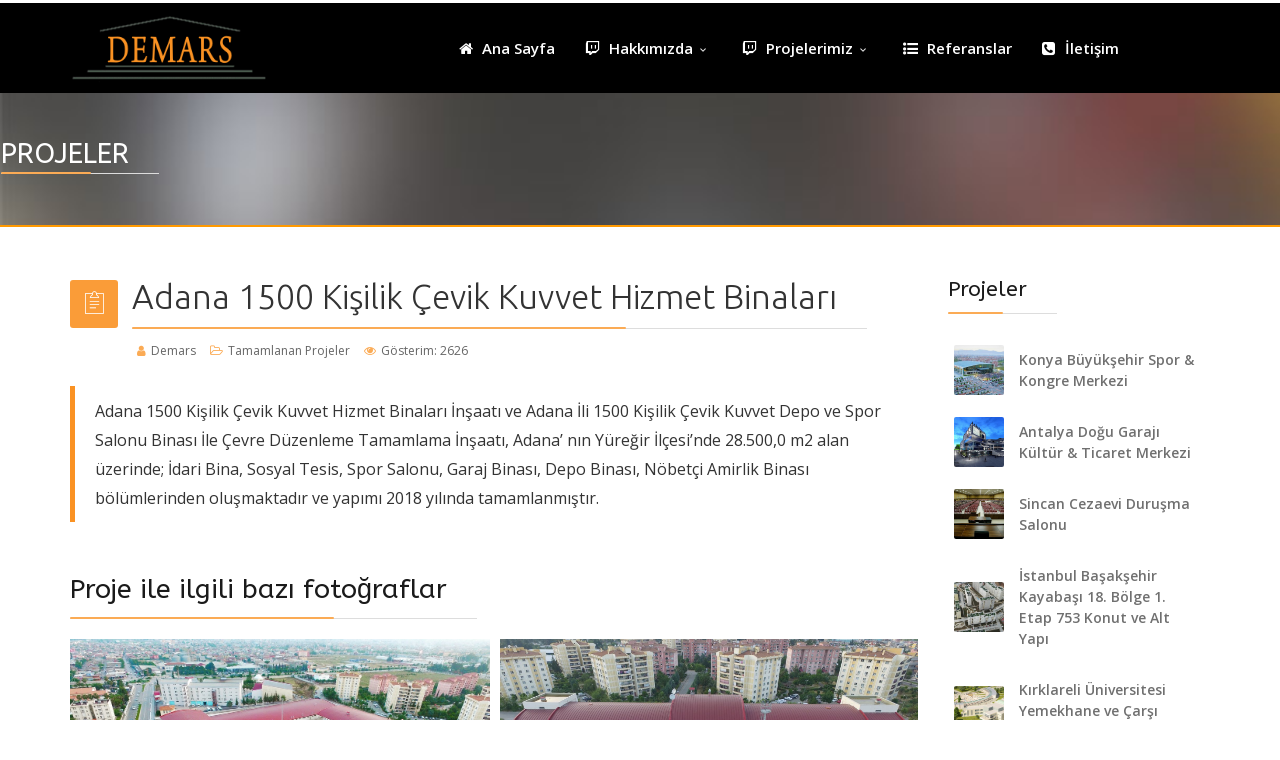

--- FILE ---
content_type: text/html; charset=utf-8
request_url: https://www.demars.com.tr/adana-cevik-kuvvet-hizmet-binalari
body_size: 10868
content:

<!DOCTYPE html>

<html xmlns="http://www.w3.org/1999/xhtml" xml:lang="tr-tr" lang="tr-tr" dir="ltr">

        <head>

        <link rel="shortcut icon" href="/favicon.ico" type="image/x-icon" />

        <meta http-equiv="X-UA-Compatible" content="IE=edge">

        <meta name="viewport" content="width=device-width, initial-scale=1">

        
        <!-- head -->

        <base href="https://www.demars.com.tr/adana-cevik-kuvvet-hizmet-binalari" />
	<meta http-equiv="content-type" content="text/html; charset=utf-8" />
	<meta name="author" content="Demars" />
	<meta name="description" content="Adana 1500 Kişilik Çevik Kuvvet Hizmet Binaları, Demars inşaat tarafından yapılmış, büyük bir titizlik ve başarıyla tamamlamıştır." />
	<title>Adana 1500 Kişilik Çevik Kuvvet Hizmet Binaları</title>
	<link href="/templates/flex/images/favicon.ico" rel="shortcut icon" type="image/vnd.microsoft.icon" />
	<link href="/favicon.ico" rel="shortcut icon" type="image/vnd.microsoft.icon" />
	<link href="/components/com_sppagebuilder/assets/css/animate.min.css" rel="stylesheet" type="text/css" />
	<link href="/components/com_sppagebuilder/assets/css/sppagebuilder.css" rel="stylesheet" type="text/css" />
	<link href="/templates/flex/sppagebuilder/addons/lightbox/assets/css/imagelightbox.css" rel="stylesheet" type="text/css" />
	<link href="//fonts.googleapis.com/css?family=Open+Sans:300,300italic,regular,italic,600,600italic,700,700italic,800,800italic&amp;subset=latin,latin-ext" rel="stylesheet" type="text/css" />
	<link href="//fonts.googleapis.com/css?family=Ubuntu:300,300italic,regular,italic,500,500italic,700,700italic&amp;subset=greek" rel="stylesheet" type="text/css" />
	<link href="//fonts.googleapis.com/css?family=Raleway:100,100italic,200,200italic,300,300italic,regular,italic,500,500italic,600,600italic,700,700italic,800,800italic,900,900italic&amp;subset=latin" rel="stylesheet" type="text/css" />
	<link href="//fonts.googleapis.com/css?family=ABeeZee:regular,italic&amp;subset=latin" rel="stylesheet" type="text/css" />
	<link href="/templates/flex/css/bootstrap.min.css" rel="stylesheet" type="text/css" />
	<link href="/templates/flex/css/font-awesome.min.css" rel="stylesheet" type="text/css" />
	<link href="/templates/flex/css/legacy.css" rel="stylesheet" type="text/css" />
	<link href="/templates/flex/css/template.css" rel="stylesheet" type="text/css" />
	<link href="/templates/flex/css/presets/preset1.css" rel="stylesheet" type="text/css" class="preset" />
	<link href="//fonts.googleapis.com/css?family=Ubuntu:100,100italic,200,200italic,300,300italic,400,400italic,500,500italic,600,600italic,700,700italic,800,800italic,900,900italic&display=swap" rel="stylesheet" type="text/css" />
	<style type="text/css">
.sp-page-builder .page-content #section-id-1577800731835{padding-top:0px;padding-right:0px;padding-bottom:0px;padding-left:0px;margin-top:0px;margin-right:0px;margin-bottom:0px;margin-left:0px;}#column-id-1577800731833{box-shadow:0 0 0 0 #fff;}#sppb-addon-wrapper-1584817489666 {margin:0px 0px 0px 0px;}#sppb-addon-1584817489666 {box-shadow:0 0 0 0 #ffffff;}@media (min-width:768px) and (max-width:991px) {#sppb-addon-wrapper-1584817489666 {margin-top:0px;margin-right:0px;margin-bottom:20px;margin-left:0px;}}@media (max-width:767px) {#sppb-addon-wrapper-1584817489666 {margin-top:0px;margin-right:0px;margin-bottom:10px;margin-left:0px;}}#sppb-addon-wrapper-1584480066790 {margin:10px 0px 10px 0px;}#sppb-addon-1584480066790 {box-shadow:0px 0px 0px 0px #ffffff;}body.site {background-color:#ffffff;}body{font-family:Open Sans, sans-serif; font-size:15px; font-weight:normal; }h1{font-family:Ubuntu, sans-serif; font-size:22px; font-weight:500; }h2{font-family:Raleway, sans-serif; font-size:33px; font-weight:300; }h3{font-family:ABeeZee, sans-serif; font-size:27px; font-weight:normal; }h4{font-family:Raleway, sans-serif; font-size:23px; font-weight:normal; }h5{font-family:Raleway, sans-serif; font-size:20px; font-weight:500; }h6{font-family:Raleway, sans-serif; font-size:17px; font-weight:600; }.sp-megamenu-parent{font-family:Open Sans, sans-serif; font-size:15px; font-weight:normal; }#sp-top-bar{ background-color:#ffffff;color:#d4d4d4; }#sp-top-bar a{color:#b3b3b3;}#sp-top-bar a:hover{color:#d1d1d1;}#sp-header{ background-color:#303030;color:#f0f0f0; }#sp-header a{color:#ededed;}#sp-header a:hover{color:#ffffff;}#sp-section-8{ background-color:#ededed;padding:20px 0px 20px 0px; }#sp-footer{ background-color:#000000;color:#cccccc; }.offcanvas-menu{}.offcanvas-menu ul li a{color: }.offcanvas-menu .offcanvas-inner .search input.inputbox{border-color: }#sp-header .top-search-wrapper .icon-top-wrapper,#sp-header .top-search-wrapper .icon-top-wrapper >i:before,.sp-megamenu-wrapper > .sp-megamenu-parent >li >a,.sp-megamenu-wrapper #offcanvas-toggler,#sp-header .modal-login-wrapper span,#sp-header .ap-my-account i.pe-7s-user,#sp-header .ap-my-account .info-text,#sp-header .mod-languages,.logo,#cart-menu,#cd-menu-trigger,.cd-cart,.cd-cart > i{height:90px;line-height:90px;}.total_products{top:calc(90px / 2 - 22px);}#sp-header,.transparent-wrapper{height:90px;background:#000000;}.transparent,.sticky-top{background:#000000;}#sp-header #sp-menu .sp-megamenu-parent >li >a,#sp-header #sp-menu .sp-megamenu-parent li .sp-dropdown >li >a,#sp-header .top-search-wrapper .icon-top-wrapper i,#sp-header #cd-menu-trigger i,#sp-header .cd-cart i,#sp-header .top-search-wrapper{color:#ffffff}#sp-header #sp-menu .sp-dropdown .sp-dropdown-inner{}#sp-header #sp-menu .sp-dropdown .sp-dropdown-inner li.sp-menu-item >a,#sp-header #sp-menu .sp-dropdown .sp-dropdown-inner li.sp-menu-item.separator >a,#sp-header #sp-menu .sp-dropdown .sp-dropdown-inner li.sp-menu-item.separator >a:hover,#sp-header .sp-module-content ul li a,#sp-header .vm-menu .vm-title{}.sticky .logo,.sticky #cart-menu,.sticky #cd-menu-trigger,.sticky .cd-cart,.sticky .cd-cart >i,.sticky .menu-is-open >i,#sp-header.sticky .modal-login-wrapper span,#sp-header.sticky .ap-my-account i.pe-7s-user,#sp-header.sticky .ap-my-account .info-text,#sp-header.sticky .mod-languages,#sp-header.sticky .top-search-wrapper .icon-top-wrapper,#sp-header.sticky .top-search-wrapper .icon-top-wrapper >i:before,.sticky .sp-megamenu-wrapper > .sp-megamenu-parent >li >a,.sticky .sp-megamenu-wrapper #offcanvas-toggler,.sticky #sp-logo a.logo{ height:70px;line-height:70px; } .sticky .total_products{top: calc(70px / 2 - 22px);} .sticky .sticky__wrapper{background:rgba(0,0,0,0.73); height:70px; -webkit-animation-name:fade-in-down;animation-name:fade-in-down;}.sticky .sticky__wrapper .sp-sticky-logo {height:70px;}.sticky.onepage .sticky__wrapper,.sticky.white .sticky__wrapper,.sticky.transparent .sticky__wrapper{background:rgba(0,0,0,0.73);} #sp-header.sticky #sp-menu .sp-megamenu-wrapper .sp-megamenu-parent >li >a,#sp-header.sticky .top-search-wrapper,#sp-header.sticky .top-search-wrapper .icon-top-wrapper i,#sp-header.sticky #cd-menu-trigger i,#sp-header.sticky .cd-cart i{color:#ffffff;}#sp-header.sticky #sp-menu .sp-megamenu-wrapper .sp-megamenu-parent >li.active>a,#sp-header.sticky #sp-menu .sp-megamenu-wrapper .sp-megamenu-parent >li.current-item>a,#sp-header.sticky #sp-menu .sp-megamenu-wrapper .sp-megamenu-parent >li.sp-has-child.active>a,.sticky #offcanvas-toggler >i,.sticky #offcanvas-toggler >i:hover{color:;} 
	</style>
	<script src="/media/jui/js/jquery.min.js?1f794d9f955d09c6fe18fc87d0669728" type="text/javascript"></script>
	<script src="/media/jui/js/jquery-noconflict.js?1f794d9f955d09c6fe18fc87d0669728" type="text/javascript"></script>
	<script src="/media/jui/js/jquery-migrate.min.js?1f794d9f955d09c6fe18fc87d0669728" type="text/javascript"></script>
	<script src="/components/com_sppagebuilder/assets/js/jquery.parallax.js" type="text/javascript"></script>
	<script src="/components/com_sppagebuilder/assets/js/sppagebuilder.js" type="text/javascript"></script>
	<script src="/templates/flex/sppagebuilder/addons/lightbox/assets/js/imagelightbox.min.js" type="text/javascript"></script>
	<script src="/templates/flex/sppagebuilder/addons/lightbox/assets/js/imagelightbox.custom.js" type="text/javascript"></script>
	<script src="/templates/flex/html/com_spsimpleportfolio/assets/js/jquery.shuffle.modernizr.min.js" type="text/javascript"></script>
	<script src="/templates/flex/js/bootstrap.min.js" type="text/javascript"></script>
	<script src="/templates/flex/js/SmoothScroll-1.4.9.js" type="text/javascript"></script>
	<script src="/templates/flex/js/jquery.easing.min.js" type="text/javascript"></script>
	<script src="/templates/flex/js/main.js" type="text/javascript"></script>
	<script src="https://cdn.gtranslate.net/widgets/latest/dropdown.js" data-gt-orig-url="/adana-cevik-kuvvet-hizmet-binalari" data-gt-orig-domain="www.demars.com.tr" data-gt-widget-id="200" defer="defer" type="text/javascript"></script>
	<script src="https://cdn.gtranslate.net/widgets/latest/dwf.js" data-gt-orig-url="/adana-cevik-kuvvet-hizmet-binalari" data-gt-orig-domain="www.demars.com.tr" data-gt-widget-id="199" defer="defer" type="text/javascript"></script>
	<script type="text/javascript">
jQuery(function($){var $grid = jQuery("#grid-1584480066790"),$sizer = $grid.find(".shuffle_sizer");$("#grid-1584480066790").imagesLoaded(function(){$grid.shuffle({itemSelector: ".shuffle-item",gutterWidth: 10,columnWidth: 420,speed: 700,sequentialFadeDelay: 150,easing: 'cubic-bezier(0.635, 0.010, 0.355, 1.000)',sizer: $sizer});}); });var sp_preloader = "0";var sp_offanimation = "slidetop";var stickyHeaderVar = "1";var stickyHeaderAppearPoint = 250;window.gtranslateSettings = window.gtranslateSettings || {};window.gtranslateSettings['200'] = {"default_language":"tr","languages":["en","fr","de","it","ru","es","tr"],"url_structure":"none","wrapper_selector":"#gt-wrapper-200","globe_size":60,"flag_size":24,"flag_style":"3d","custom_domains":null,"float_switcher_open_direction":"top","switcher_open_direction":"bottom","native_language_names":0,"add_new_line":1,"select_language_label":"Select Language","detect_browser_language":0,"custom_css":"","alt_flags":[],"switcher_horizontal_position":"inline","switcher_vertical_position":"inline","horizontal_position":"inline","vertical_position":"inline"};window.gtranslateSettings = window.gtranslateSettings || {};window.gtranslateSettings['199'] = {"default_language":"tr","languages":["en","fr","de","it","ru","es","tr"],"url_structure":"none","wrapper_selector":"#gt-wrapper-199","globe_size":60,"flag_size":24,"flag_style":"3d","custom_domains":null,"float_switcher_open_direction":"top","switcher_open_direction":"bottom","native_language_names":0,"add_new_line":1,"select_language_label":"Select Language","detect_browser_language":0,"custom_css":"","alt_flags":[],"switcher_horizontal_position":"inline","switcher_vertical_position":"inline","horizontal_position":"inline","vertical_position":"inline"};
	</script>
	<meta property="og:url" content="https://www.demars.com.tr/adana-cevik-kuvvet-hizmet-binalari" />
	<meta property="og:type" content="article" />
	<meta property="og:title" content="Adana 1500 Kişilik Çevik Kuvvet Hizmet Binaları" />
	<meta property="og:description" content="" />


                
    </head>

    <body class="site com-content view-article no-layout no-task itemid-663 tr-tr ltr sticky-header layout-fluid off-canvas-menu-init">

    

    	
        <div class="body-wrapper off-canvas-menu-wrap">

            <div class="body-innerwrapper body_innerwrapper_overflow">

    			<section id="sp-top-bar"><div class="container"><div class="row"><div id="sp-top1" class="col-xs-12 col-sm-6 col-md-4"><div class="sp-column mobile-centered"></div></div><div id="sp-top2" class="col-xs-12 col-sm-6 col-md-8"><div class="sp-column pull-right mobile-centered"></div></div></div></div></section><header id="sp-header" class="flex"><div class="container"><div class="row"><div id="sp-logo" class="col-xs-10 col-sm-10 col-md-3"><div class="sp-column"><a class="logo" href="/"><img class="sp-default-logo hidden-xs" src="/images/logo1.png" alt="Demars İnşaat"><img class="sp-retina-logo hidden-xs" src="/images/logo1.png" alt="Demars İnşaat"><img class="sp-default-logo visible-xs-block" src="/images/logo1.png" alt="Demars İnşaat"></a></div></div><div id="sp-menu" class="col-xs-2 col-sm-2 col-md-9"><div class="sp-column centered">			<div class="sp-megamenu-wrapper">
				<a id="offcanvas-toggler" class="visible-sm visible-xs" href="#" aria-label="Menü"><i class="fa fa-bars" aria-hidden="true" title="Menü"></i></a>
				<ul class="sp-megamenu-parent menu-rotate hidden-sm hidden-xs"><li class="sp-menu-item"><a  href="/"  ><i class="fa fa-home"></i> Ana Sayfa</a></li><li class="sp-menu-item sp-has-child"><a  href="javascript:void(0);"  ><i class="fa fa-twitch"></i> Hakkımızda</a><div class="sp-dropdown sp-dropdown-main sp-menu-right" style="width: 240px;"><div class="sp-dropdown-inner"><ul class="sp-dropdown-items"><li class="sp-menu-item"><a  href="/hakkimizda-2/hakkimizda"  ><i class="fa fa-list-alt"></i> Hakkımızda</a></li><li class="sp-menu-item"><a  href="/hakkimizda-2/proje-listesi-2"  ><i class="fa fa-th-list"></i> Kalite Politikamız</a></li></ul></div></div></li><li class="sp-menu-item sp-has-child"><a  href="javascript:void(0);"  ><i class="fa fa-twitch"></i> Projelerimiz</a><div class="sp-dropdown sp-dropdown-main sp-menu-right" style="width: 240px;"><div class="sp-dropdown-inner"><ul class="sp-dropdown-items"><li class="sp-menu-item"><a  href="/projelerimiz/tamamlanan-projeler"  ><i class="fa fa-check-square"></i> Tamamlanan Projeler</a></li><li class="sp-menu-item"><a  href="/projelerimiz/devam-eden-projeler"  ><i class="fa fa-caret-square-o-right"></i> Devam Eden Projeler</a></li><li class="sp-menu-item"><a  href="/projelerimiz/proje-listesi"  ><i class="fa fa-th-list"></i> Proje Listesi</a></li></ul></div></div></li><li class="sp-menu-item"><a  href="/referanslar"  ><i class="fa fa-list-ul"></i> Referanslar</a></li><li class="sp-menu-item"><a  href="/iletisim"  ><i class="fa fa-phone-square"></i> İletişim</a></li></ul>			</div>
		</div></div></div></div></header><section id="sp-slider"><div class="row"><div id="sp-slider" class="col-sm-12 col-md-12"><div class="sp-column"><div class="sp-module "><div class="sp-module-content"><div class="mod-sppagebuilder  sp-page-builder" data-module_id="190">
	<div class="page-content">
		<div id="we-build" class="sppb-section" ><div class="sppb-container-inner"><div class="sppb-row"><div class="sppb-col-md-12" id="column-wrap-id-1584378758851"><div id="column-id-1584378758851" class="sppb-column " ><div class="sppb-column-addons"><div id="section-id-1584378758852" class="sppb-section" ><div class="sppb-row-overlay"></div><div class="sppb-container-inner"><div class="sppb-row sppb-no-gutter"><div class="sppb-col-md-2 sppb-col-sm-2 sppb-col-xs-1" id="column-wrap-id-1584378758853"><div id="column-id-1584378758853" class="sppb-column" ><div class="sppb-column-addons"></div></div></div><div class="sppb-col-md-8 sppb-col-sm-8 sppb-col-xs-10" id="column-wrap-id-1584378758854"><div id="column-id-1584378758854" class="sppb-column " ><div class="sppb-column-addons"><div id="sppb-addon-wrapper-1586267805843" class="sppb-addon-wrapper"><div id="sppb-addon-1586267805843" class="clearfix "     ><div class="sppb-addon sppb-addon-text-block sppb-text-center "><h3 class="sppb-addon-title">PROJELER</h3><div class="sppb-addon-content"></div></div><style type="text/css">#sppb-addon-wrapper-1586267805843 {
margin:0px 0px 0px 0px;}
#sppb-addon-1586267805843 {
	box-shadow: 0 0 0 0 #ffffff;
}
#sppb-addon-1586267805843 .sppb-addon-title {
color:#ffffff;line-height:18px;font-weight: 400;}
@media (min-width: 768px) and (max-width: 991px) {#sppb-addon-1586267805843 {}#sppb-addon-wrapper-1586267805843 {margin-top: 0px;margin-right: 0px;margin-bottom: 0px;margin-left: 0px;}}@media (max-width: 767px) {#sppb-addon-1586267805843 {}#sppb-addon-wrapper-1586267805843 {margin-top: 0px;margin-right: 0px;margin-bottom: 0px;margin-left: 0px;}}#sppb-addon-1586267805843 .sppb-addon-title { font-family: "Ubuntu"; }
</style><style type="text/css">#sppb-addon-1586267805843{ font-weight: 600; }@media (min-width: 768px) and (max-width: 991px) {}@media (max-width: 767px) {}</style></div></div></div></div></div><div class="sppb-col-md-2 sppb-col-sm-2 sppb-col-xs-1" id="column-wrap-id-1584378758856"><div id="column-id-1584378758856" class="sppb-column" ><div class="sppb-column-addons"></div></div></div></div></div></div><style type="text/css">.sp-page-builder .page-content #section-id-1586272528788{padding-top:20px;padding-right:0px;padding-bottom:20px;padding-left:0px;margin-top:0px;margin-right:0px;margin-bottom:0px;margin-left:0px;}#column-id-1586272528784{box-shadow:0px 0px 0px 0px #fff;}#column-id-1586277814399{box-shadow:0px 0px 0px 0px #ffffff;}.sp-page-builder .page-content #we-build{background-image:url(/images/banner/xbg.jpg);background-repeat:inherit;background-size:cover;background-attachment:scroll;background-position:50% 50%;}#column-id-1584378758851{padding-top:30px;padding-right:0;padding-bottom:30px;padding-left:0;box-shadow:0px 0px 0px 0px #fff;}@media (min-width:768px) and (max-width:991px) { #column-id-1584378758851{padding-top:30px;padding-right:0;padding-bottom:30px;padding-left:0;} }@media (max-width:767px) { #column-id-1584378758851{padding-top:30px;padding-right:0;padding-bottom:30px;padding-left:0;} }@media (max-width:767px) { #column-wrap-id-1584378758851{margin-top:0;margin-right:0;margin-bottom:0;margin-left:0;} }.sp-page-builder .page-content #section-id-1584378758852{margin-top:1px;margin-right:1px;margin-bottom:1px;margin-left:1px;}@media (max-width:767px) { .sp-page-builder .page-content #section-id-1584378758852{padding-top:1px;padding-right:1px;padding-bottom:1px;padding-left:1px;} }#column-id-1584378758854{box-shadow:0px 0px 0px 0px #fff;}</style></div></div></div></div></div></div><div id="section-id-1584378758845" class="sppb-section" ><div class="sppb-container-inner"><div class="sppb-row"><div class="sppb-col-md-12" id="column-wrap-id-1584378758858"><div id="column-id-1584378758858" class="sppb-column" ><div class="sppb-column-addons"><div id="sppb-addon-wrapper-1584378758859" class="sppb-addon-wrapper"><div id="sppb-addon-1584378758859" class="clearfix "     ><div class="sppb-addon-divider-wrap divider-position"><div class="sppb-divider sppb-divider-border "></div></div><style type="text/css">#sppb-addon-1584378758859 {
	background-color: #e6eef7;
	box-shadow: 0 0 0 0 #ffffff;
}
@media (min-width: 768px) and (max-width: 991px) {#sppb-addon-1584378758859 {}#sppb-addon-wrapper-1584378758859 {margin-top: 0px;margin-right: 0px;margin-bottom: 0px;margin-left: 0px;}}@media (max-width: 767px) {#sppb-addon-1584378758859 {}#sppb-addon-wrapper-1584378758859 {margin-top: 0px;margin-right: 0px;margin-bottom: 0px;margin-left: 0px;}}</style><style type="text/css">#sppb-addon-1584378758859 .sppb-divider {margin-top:0px;margin-bottom:0px;border-bottom-width:2px;border-bottom-style:solid;border-bottom-color:#ff9900;}@media (min-width: 768px) and (max-width: 991px) {#sppb-addon-1584378758859 .sppb-divider {margin-top:0px;margin-bottom:0px;}}@media (max-width: 767px) {#sppb-addon-1584378758859 .sppb-divider {margin-top:0px;margin-bottom:0px;}}</style></div></div></div></div></div></div></div></div><style type="text/css">.sp-page-builder .page-content #section-id-1586272528788{padding-top:20px;padding-right:0px;padding-bottom:20px;padding-left:0px;margin-top:0px;margin-right:0px;margin-bottom:0px;margin-left:0px;}#column-id-1586272528784{box-shadow:0px 0px 0px 0px #fff;}#column-id-1586277814399{box-shadow:0px 0px 0px 0px #ffffff;}.sp-page-builder .page-content #we-build{background-image:url(/images/banner/xbg.jpg);background-repeat:inherit;background-size:cover;background-attachment:scroll;background-position:50% 50%;}#column-id-1584378758851{padding-top:30px;padding-right:0;padding-bottom:30px;padding-left:0;box-shadow:0px 0px 0px 0px #fff;}@media (min-width:768px) and (max-width:991px) { #column-id-1584378758851{padding-top:30px;padding-right:0;padding-bottom:30px;padding-left:0;} }@media (max-width:767px) { #column-id-1584378758851{padding-top:30px;padding-right:0;padding-bottom:30px;padding-left:0;} }@media (max-width:767px) { #column-wrap-id-1584378758851{margin-top:0;margin-right:0;margin-bottom:0;margin-left:0;} }.sp-page-builder .page-content #section-id-1584378758852{margin-top:1px;margin-right:1px;margin-bottom:1px;margin-left:1px;}@media (max-width:767px) { .sp-page-builder .page-content #section-id-1584378758852{padding-top:1px;padding-right:1px;padding-bottom:1px;padding-left:1px;} }#column-id-1584378758854{box-shadow:0px 0px 0px 0px #fff;}.sp-page-builder .page-content #section-id-1584378758845{padding-top:0px;padding-right:0px;padding-bottom:0px;padding-left:0px;margin-top:0px;margin-right:0px;margin-bottom:0px;margin-left:0px;}#column-id-1584378758858{box-shadow:0 0 0 0 #fff;}</style>	</div>
</div></div></div></div></div></div></section><section id="sp-page-title"><div class="row"><div id="sp-title" class="col-sm-12 col-md-12"><div class="sp-column"></div></div></div></section><section id="sp-main-body"><div class="container"><div class="row"><div id="sp-component" class="col-sm-9 col-md-9"><div class="sp-column "><div id="system-message-container">
	</div>
<article class="item item-page" itemscope itemtype="http://schema.org/Article">
	<meta itemprop="inLanguage" content="tr-TR" />
		        	<div class="entry-header has-post-format">
      
		                            					            <span class="post-format"><i class="pe-7s-note2"></i></span>
                                    <h1 itemprop="headline">Adana 1500 Kişilik Çevik Kuvvet Hizmet Binaları</h1>             
            	<dl class="article-info">

		
			<dt class="article-info-term"></dt>	
				
							<dd class="createdby" itemprop="author" itemscope itemtype="http://schema.org/Person">
	<i class="fa fa-user"></i>
					<span itemprop="name" data-toggle="tooltip" title=" tarafından yazıldı.">Demars</span>	</dd>			
			
							<dd class="category-name">
	<i class="fa fa-folder-open-o"></i>
				<span itemprop="genre" itemprop="genre" data-toggle="tooltip" title="Makale Kategorisi">Tamamlanan Projeler</span>	</dd>			
			
			
		
					
			
							<dd class="hits">
	<span class="fa fa-eye"></span>
	<meta itemprop="interactionCount" content="UserPageVisits:2626" />
	Gösterim: 2626</dd>					
		
	</dl>
  
          
	    </div>
    
	    	
				
			<div itemprop="articleBody">
		<div id="sp-page-builder" class="sp-page-builder sppb-article-page-wrapper"><div class="page-content"><section id="section-id-1577800731835" class="sppb-section" ><div class="sppb-row-container"><div class="sppb-row"><div class="sppb-col-md-12" id="column-wrap-id-1577800731833"><div id="column-id-1577800731833" class="sppb-column" ><div class="sppb-column-addons"><div id="sppb-addon-wrapper-1584817489666" class="sppb-addon-wrapper"><div id="sppb-addon-1584817489666" class="clearfix "     ><div class="sppb-addon sppb-addon-text-block sppb-text-left "><div class="sppb-addon-content"><blockquote><span style="font-size: 12pt;">Adana 1500 Kişilik Çevik Kuvvet Hizmet Binaları İnşaatı ve Adana İli 1500 Kişilik Çevik Kuvvet Depo ve Spor Salonu Binası İle Çevre Düzenleme Tamamlama İnşaatı, Adana’ nın Yüreğir İlçesi’nde 28.500,0 m2 alan üzerinde; İdari Bina, Sosyal Tesis, Spor Salonu, Garaj Binası, Depo Binası, Nöbetçi Amirlik Binası bölümlerinden oluşmaktadır ve yapımı 2018 yılında tamamlanmıştır. </span></blockquote></div></div></div></div></div></div></div></div></div></section><section id="section-id-1584480066780" class="sppb-section" ><div class="sppb-row-container"><div class="sppb-row"><div class="sppb-col-sm-12" id="column-wrap-id-1584480066789"><div id="column-id-1584480066789" class="sppb-column " ><div class="sppb-column-addons"><div id="sppb-addon-wrapper-1584480066790" class="sppb-addon-wrapper"><div id="sppb-addon-1584480066790" class="clearfix "     ><div class="sppb-addon sppb-addon-lightbox "><h3 class="sppb-addon-title">Proje ile ilgili bazı fotoğraflar</h3><div class="sppb-addon-content"><ul id="grid-1584480066790" class="sppb-lightbox clearfix"><li class="shuffle-item" style="margin-bottom:10px;"><div class="overlay"><a href="/images/adana-cevik-kuvvet-hizmet-binalari/adana-cevik-kuvvet-hizmet-binalari-1.jpg" data-imagelightbox="imagelightbox"><i class="ap-plus-1"></i><img src="/images/adana-cevik-kuvvet-hizmet-binalari/adana-cevik-kuvvet-hizmet-binalari-1.jpg" width="420" alt="Adana 1500 Kişilik Çevik Kuvvet Hizmet Binaları" /></div></a></li><li class="shuffle-item" style="margin-bottom:10px;"><div class="overlay"><a href="/images/adana-cevik-kuvvet-hizmet-binalari/adana-cevik-kuvvet-hizmet-binalari-2.jpg" data-imagelightbox="imagelightbox"><i class="ap-plus-1"></i><img src="/images/adana-cevik-kuvvet-hizmet-binalari/adana-cevik-kuvvet-hizmet-binalari-2.jpg" width="420" alt="Adana 1500 Kişilik Çevik Kuvvet Hizmet Binaları" /></div></a></li><li class="shuffle-item" style="margin-bottom:10px;"><div class="overlay"><a href="/images/adana-cevik-kuvvet-hizmet-binalari/adana-cevik-kuvvet-hizmet-binalari-3.jpg" data-imagelightbox="imagelightbox"><i class="ap-plus-1"></i><img src="/images/adana-cevik-kuvvet-hizmet-binalari/adana-cevik-kuvvet-hizmet-binalari-3.jpg" width="420" alt="Adana 1500 Kişilik Çevik Kuvvet Hizmet Binaları" /></div></a></li><li class="shuffle-item" style="margin-bottom:10px;"><div class="overlay"><a href="/images/adana-cevik-kuvvet-hizmet-binalari/adana-cevik-kuvvet-hizmet-binalari-4.jpg" data-imagelightbox="imagelightbox"><i class="ap-plus-1"></i><img src="/images/adana-cevik-kuvvet-hizmet-binalari/adana-cevik-kuvvet-hizmet-binalari-4.jpg" width="420" alt="Adana 1500 Kişilik Çevik Kuvvet Hizmet Binaları" /></div></a></li><li class="shuffle-item" style="margin-bottom:10px;"><div class="overlay"><a href="/images/adana-cevik-kuvvet-hizmet-binalari/adana-cevik-kuvvet-hizmet-binalari-5.jpg" data-imagelightbox="imagelightbox"><i class="ap-plus-1"></i><img src="/images/adana-cevik-kuvvet-hizmet-binalari/adana-cevik-kuvvet-hizmet-binalari-5.jpg" width="420" alt="Adana 1500 Kişilik Çevik Kuvvet Hizmet Binaları" /></div></a></li><li class="shuffle-item" style="margin-bottom:10px;"><div class="overlay"><a href="/images/adana-cevik-kuvvet-hizmet-binalari/adana-cevik-kuvvet-hizmet-binalari-6.jpg" data-imagelightbox="imagelightbox"><i class="ap-plus-1"></i><img src="/images/adana-cevik-kuvvet-hizmet-binalari/adana-cevik-kuvvet-hizmet-binalari-6.jpg" width="420" alt="Adana 1500 Kişilik Çevik Kuvvet Hizmet Binaları" /></div></a></li></ul></div></div></div></div></div></div></div></div></div></section></div></div>	</div>

	    
    	<div class="helix-social-share">
		<div class="helix-social-share-blog helix-social-share-article">
			<ul>
								<li>
					<div class="facebook" data-toggle="tooltip" data-placement="top" title="Facebook'ta Paylaş">

						<a class="facebook" onClick="window.open('http://www.facebook.com/sharer.php?u=https://www.demars.com.tr/adana-cevik-kuvvet-hizmet-binalari','Facebook','width=600,height=300,left='+(screen.availWidth/2-300)+',top='+(screen.availHeight/2-150)+''); return false;" href="http://www.facebook.com/sharer.php?u=https://www.demars.com.tr/adana-cevik-kuvvet-hizmet-binalari">
							<i class="fa fa-facebook-square"></i> Facebook						</a>

					</div>
				</li>
                								<li>
					<div class="twitter" data-toggle="tooltip" data-placement="top" title="Twitter'da Paylaş">
						<a class="twitter" onClick="window.open('http://twitter.com/share?url=https://www.demars.com.tr/adana-cevik-kuvvet-hizmet-binalari&amp;text=Adana 1500 Kişilik Çevik Kuvvet Hizmet Binaları','Twitter share','width=600,height=300,left='+(screen.availWidth/2-300)+',top='+(screen.availHeight/2-150)+''); return false;" href="http://twitter.com/share?url=https://www.demars.com.tr/adana-cevik-kuvvet-hizmet-binalari&amp;text=Adana%201500%20Kişilik%20Çevik%20Kuvvet%20Hizmet%20Binaları">
							<i class="fa fa-twitter-square"></i> Twitter						</a>
					</div>
				</li>
                                				<li>
					<div class="google-plus">
						<a class="google-plus" data-toggle="tooltip" data-placement="top" title="Google Plus'ta Paylaş" onClick="window.open('https://plus.google.com/share?url=https://www.demars.com.tr/adana-cevik-kuvvet-hizmet-binalari','Google plus','width=585,height=666,left='+(screen.availWidth/2-292)+',top='+(screen.availHeight/2-333)+''); return false;" href="https://plus.google.com/share?url=https://www.demars.com.tr/adana-cevik-kuvvet-hizmet-binalari" >
						<i class="fa fa-google-plus"></i></a>
					</div>
				</li>
				                				<li>
					<div class="linkedin">
						<a class="linkedin" data-toggle="tooltip" data-placement="top" title="Linkedin'de Paylaş" onClick="window.open('http://www.linkedin.com/shareArticle?mini=true&url=https://www.demars.com.tr/adana-cevik-kuvvet-hizmet-binalari','Linkedin','width=585,height=666,left='+(screen.availWidth/2-292)+',top='+(screen.availHeight/2-333)+''); return false;" href="http://www.linkedin.com/shareArticle?mini=true&url=https://www.demars.com.tr/adana-cevik-kuvvet-hizmet-binalari" >	
						<i class="fa fa-linkedin-square"></i></a>
					</div>
				</li>
                			</ul>
		</div>		
	</div> <!-- /.helix-social-share -->
    	<div style="margin:0 auto 35px;" class="clearfix"></div><hr />
        
        			
	
<nav role="pagination">
    <ul class="cd-pagination no-space animated-buttons custom-icons">
		            <li class="button btn-previous">
                <a href="/metris-t-tipi-kapali-ceza-infaz-kurumu" rel="prev"><i>Önceki</i></a>
            </li>
                
                   <li class="button btn-next">
                <a href="/ankara-polatli-perpa-is-merkezi-pazaryeri" rel="next"><i>Sonraki</i></a>
            </li>
            </ul>
</nav>
				    
    
	</article></div></div><div id="sp-right" class="col-sm-3 col-md-3 sppb-in-article"><div class="sp-column"><div class="sp-lr"><div class="sp-module "><h3 class="sp-module-title">Projeler<div class="divider"></div></h3><div class="divider"></div><div class="sp-module-content"><div class="latest-articles">
	<div itemscope itemtype="http://schema.org/Article">
		<a href="/konya-buyuksehir-spor-kongre-merkezi" class="latest-news-title" itemprop="url">
			                <span class="img-responsive article-list-img">
                    <span class="overlay"></span>
                                            	<img class="lazyload" src="[data-uri]" data-src="https://www.demars.com.tr/images/projeler/konya-buyuksehir-spor-kongre-merkezi-65.jpg" alt="Konya Büyükşehir Spor & Kongre Merkezi" data-expand="-20">
                    	  
                </span>
                <span class="latest-articles-title" itemprop="name">
					Konya Büyükşehir Spor & Kongre Merkezi				</span>
            		</a>
        <div class="clearfix"></div>
	</div>
	<div itemscope itemtype="http://schema.org/Article">
		<a href="/antalya-dogu-garaji-kultur-ticaret-merkezi" class="latest-news-title" itemprop="url">
			                <span class="img-responsive article-list-img">
                    <span class="overlay"></span>
                                            	<img class="lazyload" src="[data-uri]" data-src="https://www.demars.com.tr/images/projeler/antalya-kultur-ve-ticaret-merkezi-60.jpg" alt="Antalya Doğu Garajı Kültür & Ticaret Merkezi" data-expand="-20">
                    	  
                </span>
                <span class="latest-articles-title" itemprop="name">
					Antalya Doğu Garajı Kültür & Ticaret Merkezi				</span>
            		</a>
        <div class="clearfix"></div>
	</div>
	<div itemscope itemtype="http://schema.org/Article">
		<a href="/sincan-cezaevi-durusma-salonu" class="latest-news-title" itemprop="url">
			                <span class="img-responsive article-list-img">
                    <span class="overlay"></span>
                                            	<img class="lazyload" src="[data-uri]" data-src="https://www.demars.com.tr/images/projeler/sincan-cezaevi-durusma-salonu-60.jpg" alt="Sincan Cezaevi Duruşma Salonu" data-expand="-20">
                    	  
                </span>
                <span class="latest-articles-title" itemprop="name">
					Sincan Cezaevi Duruşma Salonu				</span>
            		</a>
        <div class="clearfix"></div>
	</div>
	<div itemscope itemtype="http://schema.org/Article">
		<a href="/istanbul-basaksehir-kayabasi-18-bolge-1-etap-753-konut-ve-alt-yapi" class="latest-news-title" itemprop="url">
			                <span class="img-responsive article-list-img">
                    <span class="overlay"></span>
                                            	<img class="lazyload" src="[data-uri]" data-src="https://www.demars.com.tr/images/projeler/kayasehir-konutlari-60.jpg" alt="İstanbul Başakşehir Kayabaşı 18. Bölge 1. Etap 753 Konut ve Alt Yapı" data-expand="-20">
                    	  
                </span>
                <span class="latest-articles-title" itemprop="name">
					İstanbul Başakşehir Kayabaşı 18. Bölge 1. Etap 753 Konut ve Alt Yapı				</span>
            		</a>
        <div class="clearfix"></div>
	</div>
	<div itemscope itemtype="http://schema.org/Article">
		<a href="/kirklareli-universitesi-yemekhane-ve-carsi-binasi" class="latest-news-title" itemprop="url">
			                <span class="img-responsive article-list-img">
                    <span class="overlay"></span>
                                            	<img class="lazyload" src="[data-uri]" data-src="https://www.demars.com.tr/images/projeler/kirklareli-universitesi-yemekhane-ve-carsi-60.jpg" alt="Kırklareli Üniversitesi Yemekhane ve Çarşı Binası" data-expand="-20">
                    	  
                </span>
                <span class="latest-articles-title" itemprop="name">
					Kırklareli Üniversitesi Yemekhane ve Çarşı Binası				</span>
            		</a>
        <div class="clearfix"></div>
	</div>
	<div itemscope itemtype="http://schema.org/Article">
		<a href="/eyup-belediyesi-hizmet-binasi" class="latest-news-title" itemprop="url">
			                <span class="img-responsive article-list-img">
                    <span class="overlay"></span>
                                            	<img class="lazyload" src="[data-uri]" data-src="https://www.demars.com.tr/images/projeler/eyup-belediyesi-hizmet-binasi-60.jpg" alt="Eyüp Belediyesi Hizmet Binası" data-expand="-20">
                    	  
                </span>
                <span class="latest-articles-title" itemprop="name">
					Eyüp Belediyesi Hizmet Binası				</span>
            		</a>
        <div class="clearfix"></div>
	</div>
	<div itemscope itemtype="http://schema.org/Article">
		<a href="/istanbul-adli-tip-kurumu" class="latest-news-title" itemprop="url">
			                <span class="img-responsive article-list-img">
                    <span class="overlay"></span>
                                            	<img class="lazyload" src="[data-uri]" data-src="https://www.demars.com.tr/images/projeler/istanbul-adli-tip-kurumu-60.jpg" alt="İstanbul Adli Tıp Kurumu" data-expand="-20">
                    	  
                </span>
                <span class="latest-articles-title" itemprop="name">
					İstanbul Adli Tıp Kurumu				</span>
            		</a>
        <div class="clearfix"></div>
	</div>
	<div itemscope itemtype="http://schema.org/Article">
		<a href="/samsun-kavak-ceza-infaz-kurumu" class="latest-news-title" itemprop="url">
			                <span class="img-responsive article-list-img">
                    <span class="overlay"></span>
                                            	<img class="lazyload" src="[data-uri]" data-src="https://www.demars.com.tr/images/projeler/samsun-kavak-ceza-infaz-kurumu-60.jpg" alt="Samsun Kavak Ceza İnfaz Kurumu" data-expand="-20">
                    	  
                </span>
                <span class="latest-articles-title" itemprop="name">
					Samsun Kavak Ceza İnfaz Kurumu				</span>
            		</a>
        <div class="clearfix"></div>
	</div>
	<div itemscope itemtype="http://schema.org/Article">
		<a href="/moldova-komrat-sehri-spor-kompleksi" class="latest-news-title" itemprop="url">
			                <span class="img-responsive article-list-img">
                    <span class="overlay"></span>
                                            	<img class="lazyload" src="[data-uri]" data-src="https://www.demars.com.tr/images/projeler/moldova-komrat-spor-kompleksi-60.jpg" alt="Moldova Komrat Şehri Spor Kompleksi" data-expand="-20">
                    	  
                </span>
                <span class="latest-articles-title" itemprop="name">
					Moldova Komrat Şehri Spor Kompleksi				</span>
            		</a>
        <div class="clearfix"></div>
	</div>
	<div itemscope itemtype="http://schema.org/Article">
		<a href="/izmir-torbali-devlet-hastanesi" class="latest-news-title" itemprop="url">
			                <span class="img-responsive article-list-img">
                    <span class="overlay"></span>
                                            	<img class="lazyload" src="[data-uri]" data-src="https://www.demars.com.tr/images/projeler/izmir-torbali-devlet-hastanesi-62.jpg" alt="İzmir Torbalı 250 Yataklı Devlet Hastanesi" data-expand="-20">
                    	  
                </span>
                <span class="latest-articles-title" itemprop="name">
					İzmir Torbalı 250 Yataklı Devlet Hastanesi				</span>
            		</a>
        <div class="clearfix"></div>
	</div>
	<div itemscope itemtype="http://schema.org/Article">
		<a href="/izmir-dsi-02-bolge-mudurlugu-tesisleri" class="latest-news-title" itemprop="url">
			                <span class="img-responsive article-list-img">
                    <span class="overlay"></span>
                                            	<img class="lazyload" src="[data-uri]" data-src="https://www.demars.com.tr/images/projeler/izmir-dsi-02-bolge-mudurlugu-61.jpg" alt="İzmir DSİ 02. Bölge Müdürlüğü Tesisleri" data-expand="-20">
                    	  
                </span>
                <span class="latest-articles-title" itemprop="name">
					İzmir DSİ 02. Bölge Müdürlüğü Tesisleri				</span>
            		</a>
        <div class="clearfix"></div>
	</div>
	<div itemscope itemtype="http://schema.org/Article">
		<a href="/afyon-kocatepe-universitesi-hastanesi" class="latest-news-title" itemprop="url">
			                <span class="img-responsive article-list-img">
                    <span class="overlay"></span>
                                            	<img class="lazyload" src="[data-uri]" data-src="https://www.demars.com.tr/images/projeler/afyon-kocatepe-universitesi-hastanesi-60.jpg" alt="Afyon Kocatepe Üniversitesi Hastanesi" data-expand="-20">
                    	  
                </span>
                <span class="latest-articles-title" itemprop="name">
					Afyon Kocatepe Üniversitesi Hastanesi				</span>
            		</a>
        <div class="clearfix"></div>
	</div>
	<div itemscope itemtype="http://schema.org/Article">
		<a href="/balikesir-ili-karyagmaz-koyu" class="latest-news-title" itemprop="url">
			                <span class="img-responsive article-list-img">
                    <span class="overlay"></span>
                                            	<img class="lazyload" src="[data-uri]" data-src="https://www.demars.com.tr/images/projeler/balikesir-karyagmaz-koyu-60.jpg" alt="Balikesir İli Karyağmaz Köyünün Bursa İli Sınırlarına Nakledilmesi" data-expand="-20">
                    	  
                </span>
                <span class="latest-articles-title" itemprop="name">
					Balikesir İli Karyağmaz Köyünün Bursa İli Sınırlarına Nakledilmesi				</span>
            		</a>
        <div class="clearfix"></div>
	</div>
	<div itemscope itemtype="http://schema.org/Article">
		<a href="/suruc-devlet-hastanesi" class="latest-news-title" itemprop="url">
			                <span class="img-responsive article-list-img">
                    <span class="overlay"></span>
                                            	<img class="lazyload" src="[data-uri]" data-src="https://www.demars.com.tr/images/projeler/suruc-devlet-hastanesi-60.jpg" alt="Suruç Devlet Hastanesi" data-expand="-20">
                    	  
                </span>
                <span class="latest-articles-title" itemprop="name">
					Suruç Devlet Hastanesi				</span>
            		</a>
        <div class="clearfix"></div>
	</div>
	<div itemscope itemtype="http://schema.org/Article">
		<a href="/adiyaman-ceza-infaz-kurumu" class="latest-news-title" itemprop="url">
			                <span class="img-responsive article-list-img">
                    <span class="overlay"></span>
                                            	<img class="lazyload" src="[data-uri]" data-src="https://www.demars.com.tr/images/projeler/adiyaman-ceza-infaz-kurumu-61.jpg" alt="Adıyaman Ceza İnfaz Kurumu" data-expand="-20">
                    	  
                </span>
                <span class="latest-articles-title" itemprop="name">
					Adıyaman Ceza İnfaz Kurumu				</span>
            		</a>
        <div class="clearfix"></div>
	</div>
	<div itemscope itemtype="http://schema.org/Article">
		<a href="/suleyman-demirel-universitesi-ek-poliniklik-binasi" class="latest-news-title" itemprop="url">
			                <span class="img-responsive article-list-img">
                    <span class="overlay"></span>
                                            	<img class="lazyload" src="[data-uri]" data-src="https://www.demars.com.tr/images/projeler/suleyman-demirel-universitesi-60.jpg" alt="Süleyman Demirel Üniversitesi Ek Poliniklik Binası" data-expand="-20">
                    	  
                </span>
                <span class="latest-articles-title" itemprop="name">
					Süleyman Demirel Üniversitesi Ek Poliniklik Binası				</span>
            		</a>
        <div class="clearfix"></div>
	</div>
	<div itemscope itemtype="http://schema.org/Article">
		<a href="/batman-adalet-sarayi" class="latest-news-title" itemprop="url">
			                <span class="img-responsive article-list-img">
                    <span class="overlay"></span>
                                            	<img class="lazyload" src="[data-uri]" data-src="https://www.demars.com.tr/images/projeler/batman-adalet-sarayi-63.jpg" alt="Batman Adalet Sarayı" data-expand="-20">
                    	  
                </span>
                <span class="latest-articles-title" itemprop="name">
					Batman Adalet Sarayı				</span>
            		</a>
        <div class="clearfix"></div>
	</div>
	<div itemscope itemtype="http://schema.org/Article">
		<a href="/giresun-ceza-infaz-kurumu" class="latest-news-title" itemprop="url">
			                <span class="img-responsive article-list-img">
                    <span class="overlay"></span>
                                            	<img class="lazyload" src="[data-uri]" data-src="https://www.demars.com.tr/images/projeler/giresun-ceza-infaz-kurumu-60.jpg" alt="Giresun Ceza İnfaz Kurumu" data-expand="-20">
                    	  
                </span>
                <span class="latest-articles-title" itemprop="name">
					Giresun Ceza İnfaz Kurumu				</span>
            		</a>
        <div class="clearfix"></div>
	</div>
	<div itemscope itemtype="http://schema.org/Article">
		<a href="/erciyes-universitesi-kongre-ve-kultur-merkezi" class="latest-news-title" itemprop="url">
			                <span class="img-responsive article-list-img">
                    <span class="overlay"></span>
                                            	<img class="lazyload" src="[data-uri]" data-src="https://www.demars.com.tr/images/projeler/erciyes-universitesi-kongre-kultur-merkezi-60.jpg" alt="Kayseri Erciyes Üniversitesi Kongre ve Kültür Merkezi" data-expand="-20">
                    	  
                </span>
                <span class="latest-articles-title" itemprop="name">
					Kayseri Erciyes Üniversitesi Kongre ve Kültür Merkezi				</span>
            		</a>
        <div class="clearfix"></div>
	</div>
	<div itemscope itemtype="http://schema.org/Article">
		<a href="/trabzon-ceza-infaz-kurumu" class="latest-news-title" itemprop="url">
			                <span class="img-responsive article-list-img">
                    <span class="overlay"></span>
                                            	<img class="lazyload" src="[data-uri]" data-src="https://www.demars.com.tr/images/projeler/trabzon-ceza-infaz-kurumu-60.jpg" alt="Trabzon Ceza İnfaz Kurumu" data-expand="-20">
                    	  
                </span>
                <span class="latest-articles-title" itemprop="name">
					Trabzon Ceza İnfaz Kurumu				</span>
            		</a>
        <div class="clearfix"></div>
	</div>
</div><div class="clearfix"></div>
</div></div></div></div></div></div></div></section><section id="sp-section-8"><div class="container"><div class="row"><div id="sp-position5" class="col-sm-12 col-md-12"><div class="sp-column"><div class="sp-module "><div class="sp-module-content"><div class="mod-sppagebuilder  sp-page-builder" data-module_id="196">
	<div class="page-content">
		<div id="section-id-1586272528788" class="sppb-section" ><div class="sppb-container-inner"><div class="sppb-row"><div class="sppb-col-md-3" id="column-wrap-id-1586272528784"><div id="column-id-1586272528784" class="sppb-column " ><div class="sppb-column-addons"><div id="sppb-addon-wrapper-1586283895751" class="sppb-addon-wrapper"><div id="sppb-addon-1586283895751" class="clearfix "     ><div class="sppb-addon sppb-addon-text-block sppb-text-left "><h3 class="sppb-addon-title">Faaliyet Alanlarımız</h3><div class="sppb-addon-content"></div></div><style type="text/css">#sppb-addon-wrapper-1586283895751 {
margin:0px 0px 0px 0px;}
#sppb-addon-1586283895751 {
	box-shadow: 0 0 0 0 #ffffff;
}
#sppb-addon-1586283895751 .sppb-addon-title {
color:#000000;font-size:21px;line-height:21px;line-height:18px;font-weight: 400;}
@media (min-width: 768px) and (max-width: 991px) {#sppb-addon-1586283895751 {}#sppb-addon-wrapper-1586283895751 {margin-top: 0px;margin-right: 0px;margin-bottom: 0px;margin-left: 0px;}}@media (max-width: 767px) {#sppb-addon-1586283895751 {}#sppb-addon-wrapper-1586283895751 {margin-top: 0px;margin-right: 0px;margin-bottom: 0px;margin-left: 0px;}}#sppb-addon-1586283895751 .sppb-addon-title { font-family: "Ubuntu"; }
</style><style type="text/css">#sppb-addon-1586283895751{ font-weight: 600; }@media (min-width: 768px) and (max-width: 991px) {}@media (max-width: 767px) {}</style></div></div><div id="sppb-addon-wrapper-1586279267691" class="sppb-addon-wrapper"><div id="sppb-addon-1586279267691" class="clearfix "     ><div class="sppb-addon sppb-addon-feature sppb-text-left "><div class="sppb-addon-content sppb-text-left"><div class="sppb-media"><div class="pull-left"><div class="sppb-icon"><span class="sppb-icon-container"><i aria-hidden="true" aria-label="Hastaneler" class="fa fa-caret-right"></i></span></div></div><div class="sppb-media-body"><div class="sppb-media-content"><h2 class="sppb-addon-title sppb-feature-box-title sppb-media-heading">Hastaneler</h2><div class="sppb-addon-text"></div></div></div></div></div></div><style type="text/css">#sppb-addon-wrapper-1586279267691 {
margin:0px 0px 0px 0px;}
#sppb-addon-1586279267691 {
	box-shadow: 0 0 0 0 #ffffff;
}
#sppb-addon-1586279267691 .sppb-addon-title {
color:#000000;font-size:16px;line-height:16px;line-height:26px;}
@media (min-width: 768px) and (max-width: 991px) {#sppb-addon-1586279267691 {}#sppb-addon-wrapper-1586279267691 {margin-top: 0px;margin-right: 0px;margin-bottom: 20px;margin-left: 0px;}}@media (max-width: 767px) {#sppb-addon-1586279267691 {}#sppb-addon-wrapper-1586279267691 {margin-top: 0px;margin-right: 0px;margin-bottom: 10px;margin-left: 0px;}}#sppb-addon-1586279267691 .sppb-addon-title { font-family: Ubuntu; }
</style><style type="text/css">#sppb-addon-1586279267691 .sppb-media-content {padding:    ;}@media (min-width: 768px) and (max-width: 991px) {#sppb-addon-1586279267691 .sppb-addon-text {}#sppb-addon-1586279267691 .sppb-media-content {padding:    ;}}@media (max-width: 767px) {#sppb-addon-1586279267691 .sppb-addon-text {}#sppb-addon-1586279267691 .sppb-media-content {padding:    ;}}#sppb-addon-1586279267691 .sppb-icon .sppb-icon-container {box-shadow: 0px 0px 0px 0px #ffffff;display:inline-block;text-align:center;padding:0px;padding: 0 0 0 0;color:#000000;}#sppb-addon-1586279267691 .sppb-icon .sppb-icon-container > i {font-size:16px;width:16px;height:16px;line-height:16px;}@media (min-width: 768px) and (max-width: 991px) {#sppb-addon-1586279267691 .sppb-media .sppb-media-body {width: auto;}}@media (max-width: 767px) {#sppb-addon-1586279267691 .sppb-media .sppb-media-body {width: auto;}}#sppb-addon-1586279267691{transition:.3s;}#sppb-addon-1586279267691:hover{box-shadow: 0 0 0 0 #ffffff;}</style></div></div><div id="sppb-addon-wrapper-1586280419167" class="sppb-addon-wrapper"><div id="sppb-addon-1586280419167" class="clearfix "     ><div class="sppb-addon sppb-addon-feature sppb-text-left "><div class="sppb-addon-content sppb-text-left"><div class="sppb-media"><div class="pull-left"><div class="sppb-icon"><span class="sppb-icon-container"><i aria-hidden="true" aria-label="Cezaevleri" class="fa fa-caret-right"></i></span></div></div><div class="sppb-media-body"><div class="sppb-media-content"><h2 class="sppb-addon-title sppb-feature-box-title sppb-media-heading">Cezaevleri</h2><div class="sppb-addon-text"></div></div></div></div></div></div><style type="text/css">#sppb-addon-wrapper-1586280419167 {
margin:0px 0px 0px 0px;}
#sppb-addon-1586280419167 {
	box-shadow: 0 0 0 0 #ffffff;
}
#sppb-addon-1586280419167 .sppb-addon-title {
color:#000000;font-size:16px;line-height:16px;line-height:26px;}
@media (min-width: 768px) and (max-width: 991px) {#sppb-addon-1586280419167 {}#sppb-addon-wrapper-1586280419167 {margin-top: 0px;margin-right: 0px;margin-bottom: 20px;margin-left: 0px;}}@media (max-width: 767px) {#sppb-addon-1586280419167 {}#sppb-addon-wrapper-1586280419167 {margin-top: 0px;margin-right: 0px;margin-bottom: 10px;margin-left: 0px;}}#sppb-addon-1586280419167 .sppb-addon-title { font-family: Ubuntu; }
</style><style type="text/css">#sppb-addon-1586280419167 .sppb-media-content {padding:    ;}@media (min-width: 768px) and (max-width: 991px) {#sppb-addon-1586280419167 .sppb-addon-text {}#sppb-addon-1586280419167 .sppb-media-content {padding:    ;}}@media (max-width: 767px) {#sppb-addon-1586280419167 .sppb-addon-text {}#sppb-addon-1586280419167 .sppb-media-content {padding:    ;}}#sppb-addon-1586280419167 .sppb-icon .sppb-icon-container {box-shadow: 0px 0px 0px 0px #ffffff;display:inline-block;text-align:center;padding:0px;padding: 0 0 0 0;color:#000000;}#sppb-addon-1586280419167 .sppb-icon .sppb-icon-container > i {font-size:16px;width:16px;height:16px;line-height:16px;}@media (min-width: 768px) and (max-width: 991px) {#sppb-addon-1586280419167 .sppb-media .sppb-media-body {width: auto;}}@media (max-width: 767px) {#sppb-addon-1586280419167 .sppb-media .sppb-media-body {width: auto;}}#sppb-addon-1586280419167{transition:.3s;}#sppb-addon-1586280419167:hover{box-shadow: 0 0 0 0 #ffffff;}</style></div></div><div id="sppb-addon-wrapper-1586280474073" class="sppb-addon-wrapper"><div id="sppb-addon-1586280474073" class="clearfix "     ><div class="sppb-addon sppb-addon-feature sppb-text-left "><div class="sppb-addon-content sppb-text-left"><div class="sppb-media"><div class="pull-left"><div class="sppb-icon"><span class="sppb-icon-container"><i aria-hidden="true" aria-label="Adalet Sarayları" class="fa fa-caret-right"></i></span></div></div><div class="sppb-media-body"><div class="sppb-media-content"><h2 class="sppb-addon-title sppb-feature-box-title sppb-media-heading">Adalet Sarayları</h2><div class="sppb-addon-text"></div></div></div></div></div></div><style type="text/css">#sppb-addon-wrapper-1586280474073 {
margin:0px 0px 0px 0px;}
#sppb-addon-1586280474073 {
	box-shadow: 0 0 0 0 #ffffff;
}
#sppb-addon-1586280474073 .sppb-addon-title {
color:#000000;font-size:16px;line-height:16px;line-height:26px;}
@media (min-width: 768px) and (max-width: 991px) {#sppb-addon-1586280474073 {}#sppb-addon-wrapper-1586280474073 {margin-top: 0px;margin-right: 0px;margin-bottom: 20px;margin-left: 0px;}}@media (max-width: 767px) {#sppb-addon-1586280474073 {}#sppb-addon-wrapper-1586280474073 {margin-top: 0px;margin-right: 0px;margin-bottom: 10px;margin-left: 0px;}}#sppb-addon-1586280474073 .sppb-addon-title { font-family: Ubuntu; }
</style><style type="text/css">#sppb-addon-1586280474073 .sppb-media-content {padding:    ;}@media (min-width: 768px) and (max-width: 991px) {#sppb-addon-1586280474073 .sppb-addon-text {}#sppb-addon-1586280474073 .sppb-media-content {padding:    ;}}@media (max-width: 767px) {#sppb-addon-1586280474073 .sppb-addon-text {}#sppb-addon-1586280474073 .sppb-media-content {padding:    ;}}#sppb-addon-1586280474073 .sppb-icon .sppb-icon-container {box-shadow: 0px 0px 0px 0px #ffffff;display:inline-block;text-align:center;padding:0px;padding: 0 0 0 0;color:#000000;}#sppb-addon-1586280474073 .sppb-icon .sppb-icon-container > i {font-size:16px;width:16px;height:16px;line-height:16px;}@media (min-width: 768px) and (max-width: 991px) {#sppb-addon-1586280474073 .sppb-media .sppb-media-body {width: auto;}}@media (max-width: 767px) {#sppb-addon-1586280474073 .sppb-media .sppb-media-body {width: auto;}}#sppb-addon-1586280474073{transition:.3s;}#sppb-addon-1586280474073:hover{box-shadow: 0 0 0 0 #ffffff;}</style></div></div><div id="sppb-addon-wrapper-1586283469402" class="sppb-addon-wrapper"><div id="sppb-addon-1586283469402" class="clearfix "     ><div class="sppb-addon sppb-addon-feature sppb-text-left "><div class="sppb-addon-content sppb-text-left"><div class="sppb-media"><div class="pull-left"><div class="sppb-icon"><span class="sppb-icon-container"><i aria-hidden="true" aria-label="Eğitim Kurumları" class="fa fa-caret-right"></i></span></div></div><div class="sppb-media-body"><div class="sppb-media-content"><h2 class="sppb-addon-title sppb-feature-box-title sppb-media-heading">Eğitim Kurumları</h2><div class="sppb-addon-text"></div></div></div></div></div></div><style type="text/css">#sppb-addon-wrapper-1586283469402 {
margin:0px 0px 0px 0px;}
#sppb-addon-1586283469402 {
	box-shadow: 0 0 0 0 #ffffff;
}
#sppb-addon-1586283469402 .sppb-addon-title {
color:#000000;font-size:16px;line-height:16px;line-height:26px;}
@media (min-width: 768px) and (max-width: 991px) {#sppb-addon-1586283469402 {}#sppb-addon-wrapper-1586283469402 {margin-top: 0px;margin-right: 0px;margin-bottom: 20px;margin-left: 0px;}}@media (max-width: 767px) {#sppb-addon-1586283469402 {}#sppb-addon-wrapper-1586283469402 {margin-top: 0px;margin-right: 0px;margin-bottom: 10px;margin-left: 0px;}}#sppb-addon-1586283469402 .sppb-addon-title { font-family: Ubuntu; }
</style><style type="text/css">#sppb-addon-1586283469402 .sppb-media-content {padding:    ;}@media (min-width: 768px) and (max-width: 991px) {#sppb-addon-1586283469402 .sppb-addon-text {}#sppb-addon-1586283469402 .sppb-media-content {padding:    ;}}@media (max-width: 767px) {#sppb-addon-1586283469402 .sppb-addon-text {}#sppb-addon-1586283469402 .sppb-media-content {padding:    ;}}#sppb-addon-1586283469402 .sppb-icon .sppb-icon-container {box-shadow: 0px 0px 0px 0px #ffffff;display:inline-block;text-align:center;padding:0px;padding: 0 0 0 0;color:#000000;}#sppb-addon-1586283469402 .sppb-icon .sppb-icon-container > i {font-size:16px;width:16px;height:16px;line-height:16px;}@media (min-width: 768px) and (max-width: 991px) {#sppb-addon-1586283469402 .sppb-media .sppb-media-body {width: auto;}}@media (max-width: 767px) {#sppb-addon-1586283469402 .sppb-media .sppb-media-body {width: auto;}}#sppb-addon-1586283469402{transition:.3s;}#sppb-addon-1586283469402:hover{box-shadow: 0 0 0 0 #ffffff;}</style></div></div><div id="sppb-addon-wrapper-1586280474078" class="sppb-addon-wrapper"><div id="sppb-addon-1586280474078" class="clearfix "     ><div class="sppb-addon sppb-addon-feature sppb-text-left "><div class="sppb-addon-content sppb-text-left"><div class="sppb-media"><div class="pull-left"><div class="sppb-icon"><span class="sppb-icon-container"><i aria-hidden="true" aria-label="Toplu Konutlar" class="fa fa-caret-right"></i></span></div></div><div class="sppb-media-body"><div class="sppb-media-content"><h2 class="sppb-addon-title sppb-feature-box-title sppb-media-heading">Toplu Konutlar</h2><div class="sppb-addon-text"></div></div></div></div></div></div><style type="text/css">#sppb-addon-wrapper-1586280474078 {
margin:0px 0px 0px 0px;}
#sppb-addon-1586280474078 {
	box-shadow: 0 0 0 0 #ffffff;
}
#sppb-addon-1586280474078 .sppb-addon-title {
color:#000000;font-size:16px;line-height:16px;line-height:26px;}
@media (min-width: 768px) and (max-width: 991px) {#sppb-addon-1586280474078 {}#sppb-addon-wrapper-1586280474078 {margin-top: 0px;margin-right: 0px;margin-bottom: 20px;margin-left: 0px;}}@media (max-width: 767px) {#sppb-addon-1586280474078 {}#sppb-addon-wrapper-1586280474078 {margin-top: 0px;margin-right: 0px;margin-bottom: 10px;margin-left: 0px;}}#sppb-addon-1586280474078 .sppb-addon-title { font-family: Ubuntu; }
</style><style type="text/css">#sppb-addon-1586280474078 .sppb-media-content {padding:    ;}@media (min-width: 768px) and (max-width: 991px) {#sppb-addon-1586280474078 .sppb-addon-text {}#sppb-addon-1586280474078 .sppb-media-content {padding:    ;}}@media (max-width: 767px) {#sppb-addon-1586280474078 .sppb-addon-text {}#sppb-addon-1586280474078 .sppb-media-content {padding:    ;}}#sppb-addon-1586280474078 .sppb-icon .sppb-icon-container {box-shadow: 0px 0px 0px 0px #ffffff;display:inline-block;text-align:center;padding:0px;padding: 0 0 0 0;color:#000000;}#sppb-addon-1586280474078 .sppb-icon .sppb-icon-container > i {font-size:16px;width:16px;height:16px;line-height:16px;}@media (min-width: 768px) and (max-width: 991px) {#sppb-addon-1586280474078 .sppb-media .sppb-media-body {width: auto;}}@media (max-width: 767px) {#sppb-addon-1586280474078 .sppb-media .sppb-media-body {width: auto;}}#sppb-addon-1586280474078{transition:.3s;}#sppb-addon-1586280474078:hover{box-shadow: 0 0 0 0 #ffffff;}</style></div></div><div id="sppb-addon-wrapper-1586283469407" class="sppb-addon-wrapper"><div id="sppb-addon-1586283469407" class="clearfix "     ><div class="sppb-addon sppb-addon-feature sppb-text-left "><div class="sppb-addon-content sppb-text-left"><div class="sppb-media"><div class="pull-left"><div class="sppb-icon"><span class="sppb-icon-container"><i aria-hidden="true" aria-label="Kültür Merkezleri" class="fa fa-caret-right"></i></span></div></div><div class="sppb-media-body"><div class="sppb-media-content"><h2 class="sppb-addon-title sppb-feature-box-title sppb-media-heading">Kültür Merkezleri</h2><div class="sppb-addon-text"></div></div></div></div></div></div><style type="text/css">#sppb-addon-wrapper-1586283469407 {
margin:0px 0px 0px 0px;}
#sppb-addon-1586283469407 {
	box-shadow: 0 0 0 0 #ffffff;
}
#sppb-addon-1586283469407 .sppb-addon-title {
color:#000000;font-size:16px;line-height:16px;line-height:26px;}
@media (min-width: 768px) and (max-width: 991px) {#sppb-addon-1586283469407 {}#sppb-addon-wrapper-1586283469407 {margin-top: 0px;margin-right: 0px;margin-bottom: 20px;margin-left: 0px;}}@media (max-width: 767px) {#sppb-addon-1586283469407 {}#sppb-addon-wrapper-1586283469407 {margin-top: 0px;margin-right: 0px;margin-bottom: 10px;margin-left: 0px;}}#sppb-addon-1586283469407 .sppb-addon-title { font-family: Ubuntu; }
</style><style type="text/css">#sppb-addon-1586283469407 .sppb-media-content {padding:    ;}@media (min-width: 768px) and (max-width: 991px) {#sppb-addon-1586283469407 .sppb-addon-text {}#sppb-addon-1586283469407 .sppb-media-content {padding:    ;}}@media (max-width: 767px) {#sppb-addon-1586283469407 .sppb-addon-text {}#sppb-addon-1586283469407 .sppb-media-content {padding:    ;}}#sppb-addon-1586283469407 .sppb-icon .sppb-icon-container {box-shadow: 0px 0px 0px 0px #ffffff;display:inline-block;text-align:center;padding:0px;padding: 0 0 0 0;color:#000000;}#sppb-addon-1586283469407 .sppb-icon .sppb-icon-container > i {font-size:16px;width:16px;height:16px;line-height:16px;}@media (min-width: 768px) and (max-width: 991px) {#sppb-addon-1586283469407 .sppb-media .sppb-media-body {width: auto;}}@media (max-width: 767px) {#sppb-addon-1586283469407 .sppb-media .sppb-media-body {width: auto;}}#sppb-addon-1586283469407{transition:.3s;}#sppb-addon-1586283469407:hover{box-shadow: 0 0 0 0 #ffffff;}</style></div></div></div></div></div><div class="sppb-col-md-3" id="column-wrap-id-1586277785602"><div id="column-id-1586277785602" class="sppb-column" ><div class="sppb-column-addons"><div id="sppb-addon-wrapper-1586289606671" class="sppb-addon-wrapper"><div id="sppb-addon-1586289606671" class="clearfix "     ><div class="sppb-addon sppb-addon-text-block sppb-text-left "><h3 class="sppb-addon-title">İletişim</h3><div class="sppb-addon-content"></div></div><style type="text/css">#sppb-addon-wrapper-1586289606671 {
margin:0px 0px 0px 0px;}
#sppb-addon-1586289606671 {
	box-shadow: 0 0 0 0 #ffffff;
}
#sppb-addon-1586289606671 .sppb-addon-title {
color:#000000;font-size:21px;line-height:21px;line-height:18px;font-weight: 400;}
@media (min-width: 768px) and (max-width: 991px) {#sppb-addon-1586289606671 {}#sppb-addon-wrapper-1586289606671 {margin-top: 0px;margin-right: 0px;margin-bottom: 0px;margin-left: 0px;}}@media (max-width: 767px) {#sppb-addon-1586289606671 {}#sppb-addon-wrapper-1586289606671 {margin-top: 0px;margin-right: 0px;margin-bottom: 0px;margin-left: 0px;}}#sppb-addon-1586289606671 .sppb-addon-title { font-family: "Ubuntu"; }
</style><style type="text/css">#sppb-addon-1586289606671{ font-weight: 600; }@media (min-width: 768px) and (max-width: 991px) {}@media (max-width: 767px) {}</style></div></div><div id="sppb-addon-wrapper-1586289479903" class="sppb-addon-wrapper"><div id="sppb-addon-1586289479903" class="clearfix "     ><div class="sppb-addon sppb-addon-feature sppb-text-left "><div class="sppb-addon-content sppb-text-left"><div class="sppb-media"><div class="pull-left"><div class="sppb-icon"><span class="sppb-icon-container"><i aria-hidden="true" aria-label="" class="fa fa-home"></i></span></div></div><div class="sppb-media-body"><div class="sppb-media-content"><div class="sppb-addon-text">Prof. Dr. Aziz Sancar Cad.<br />No:21/1 Çankaya / ANKARA</div></div></div></div></div></div><style type="text/css">#sppb-addon-1586289479903 {
	color: #000000;
}
@media (min-width: 768px) and (max-width: 991px) {#sppb-addon-1586289479903 {}}@media (max-width: 767px) {#sppb-addon-1586289479903 {}}</style><style type="text/css">#sppb-addon-1586289479903 .sppb-media-content {padding:    ;}@media (min-width: 768px) and (max-width: 991px) {#sppb-addon-1586289479903 .sppb-addon-text {}#sppb-addon-1586289479903 .sppb-media-content {padding:    ;}}@media (max-width: 767px) {#sppb-addon-1586289479903 .sppb-addon-text {}#sppb-addon-1586289479903 .sppb-media-content {padding:    ;}}#sppb-addon-1586289479903 .sppb-icon .sppb-icon-container {box-shadow: ;display:inline-block;text-align:center;padding:15px;padding: 15 0 0 0;color:#000000;border-style:solid;border-color:#000000;border-width:1px;border-radius:4px;}#sppb-addon-1586289479903 .sppb-icon .sppb-icon-container > i {font-size:21px;width:21px;height:21px;line-height:21px;}@media (min-width: 768px) and (max-width: 991px) {#sppb-addon-1586289479903 .sppb-media .sppb-media-body {width: auto;}}@media (max-width: 767px) {#sppb-addon-1586289479903 .sppb-media .sppb-media-body {width: auto;}}#sppb-addon-1586289479903{transition:.3s;}#sppb-addon-1586289479903:hover{box-shadow: ;}</style></div></div><div id="sppb-addon-wrapper-1586289479904" class="sppb-addon-wrapper"><div id="sppb-addon-1586289479904" class="clearfix "     ><div class="sppb-empty-space  clearfix"></div><style type="text/css">@media (min-width: 768px) and (max-width: 991px) {#sppb-addon-1586289479904 {}}@media (max-width: 767px) {#sppb-addon-1586289479904 {}}</style><style type="text/css">#sppb-addon-1586289479904 .sppb-empty-space {padding-bottom: 20px;}</style></div></div><div id="sppb-addon-wrapper-1586289479905" class="sppb-addon-wrapper"><div id="sppb-addon-1586289479905" class="clearfix "     ><div class="sppb-addon sppb-addon-feature sppb-text-left "><div class="sppb-addon-content sppb-text-left"><div class="sppb-media"><div class="pull-left"><div class="sppb-icon"><span class="sppb-icon-container"><i aria-hidden="true" aria-label="" class="fa fa-phone"></i></span></div></div><div class="sppb-media-body"><div class="sppb-media-content"><div class="sppb-addon-text">TEL: 0312 468 00 78<br /> FAX: 0312 467 80 68</div></div></div></div></div></div><style type="text/css">#sppb-addon-1586289479905 {
	color: #000000;
}
@media (min-width: 768px) and (max-width: 991px) {#sppb-addon-1586289479905 {}}@media (max-width: 767px) {#sppb-addon-1586289479905 {}}</style><style type="text/css">#sppb-addon-1586289479905 .sppb-media-content {padding:    ;}@media (min-width: 768px) and (max-width: 991px) {#sppb-addon-1586289479905 .sppb-addon-text {}#sppb-addon-1586289479905 .sppb-media-content {padding:    ;}}@media (max-width: 767px) {#sppb-addon-1586289479905 .sppb-addon-text {}#sppb-addon-1586289479905 .sppb-media-content {padding:    ;}}#sppb-addon-1586289479905 .sppb-icon .sppb-icon-container {box-shadow: ;display:inline-block;text-align:center;padding:10px;padding: 10 0 0 0;color:#000000;border-style:solid;border-color:#000000;border-width:1px;border-radius:3px;}#sppb-addon-1586289479905 .sppb-icon .sppb-icon-container > i {font-size:30px;width:30px;height:30px;line-height:30px;}@media (min-width: 768px) and (max-width: 991px) {#sppb-addon-1586289479905 .sppb-media .sppb-media-body {width: auto;}}@media (max-width: 767px) {#sppb-addon-1586289479905 .sppb-media .sppb-media-body {width: auto;}}#sppb-addon-1586289479905{transition:.3s;}#sppb-addon-1586289479905:hover{box-shadow: ;}</style></div></div><div id="sppb-addon-wrapper-1586289479906" class="sppb-addon-wrapper"><div id="sppb-addon-1586289479906" class="clearfix "     ><div class="sppb-empty-space  clearfix"></div><style type="text/css">@media (min-width: 768px) and (max-width: 991px) {#sppb-addon-1586289479906 {}}@media (max-width: 767px) {#sppb-addon-1586289479906 {}}</style><style type="text/css">#sppb-addon-1586289479906 .sppb-empty-space {padding-bottom: 20px;}</style></div></div><div id="sppb-addon-wrapper-1586289479907" class="sppb-addon-wrapper"><div id="sppb-addon-1586289479907" class="clearfix "     ><div class="sppb-addon sppb-addon-feature sppb-text-left "><div class="sppb-addon-content sppb-text-left"><div class="sppb-media"><div class="pull-left"><div class="sppb-icon"><span class="sppb-icon-container"><i aria-hidden="true" aria-label="" class="fa fa-envelope-o"></i></span></div></div><div class="sppb-media-body"><div class="sppb-media-content"><div class="sppb-addon-text">info@demars.com.tr</div></div></div></div></div></div><style type="text/css">#sppb-addon-1586289479907 {
	color: #000000;
}
@media (min-width: 768px) and (max-width: 991px) {#sppb-addon-1586289479907 {}}@media (max-width: 767px) {#sppb-addon-1586289479907 {}}</style><style type="text/css">#sppb-addon-1586289479907 .sppb-media-content {padding:    ;}@media (min-width: 768px) and (max-width: 991px) {#sppb-addon-1586289479907 .sppb-addon-text {}#sppb-addon-1586289479907 .sppb-media-content {padding:    ;}}@media (max-width: 767px) {#sppb-addon-1586289479907 .sppb-addon-text {}#sppb-addon-1586289479907 .sppb-media-content {padding:    ;}}#sppb-addon-1586289479907 .sppb-icon .sppb-icon-container {box-shadow: ;display:inline-block;text-align:center;padding:13px;padding: 13 0 0 0;color:#000000;border-style:solid;border-color:#000000;border-width:1px;border-radius:4px;}#sppb-addon-1586289479907 .sppb-icon .sppb-icon-container > i {font-size:24px;width:24px;height:24px;line-height:24px;}@media (min-width: 768px) and (max-width: 991px) {#sppb-addon-1586289479907 .sppb-media .sppb-media-body {width: auto;}}@media (max-width: 767px) {#sppb-addon-1586289479907 .sppb-media .sppb-media-body {width: auto;}}#sppb-addon-1586289479907{transition:.3s;}#sppb-addon-1586289479907:hover{box-shadow: ;}</style></div></div></div></div></div><div class="sppb-col-md-3" id="column-wrap-id-1586277814398"><div id="column-id-1586277814398" class="sppb-column" ><div class="sppb-column-addons"><div id="sppb-addon-wrapper-1586289779663" class="sppb-addon-wrapper"><div id="sppb-addon-1586289779663" class="clearfix "     ><div class="sppb-addon sppb-addon-text-block sppb-text-left "><h3 class="sppb-addon-title">Çalışma Saatleri</h3><div class="sppb-addon-content"></div></div><style type="text/css">#sppb-addon-wrapper-1586289779663 {
margin:0px 0px 0px 0px;}
#sppb-addon-1586289779663 {
	box-shadow: 0 0 0 0 #ffffff;
}
#sppb-addon-1586289779663 .sppb-addon-title {
color:#000000;font-size:21px;line-height:21px;line-height:18px;font-weight: 400;}
@media (min-width: 768px) and (max-width: 991px) {#sppb-addon-1586289779663 {}#sppb-addon-wrapper-1586289779663 {margin-top: 0px;margin-right: 0px;margin-bottom: 0px;margin-left: 0px;}}@media (max-width: 767px) {#sppb-addon-1586289779663 {}#sppb-addon-wrapper-1586289779663 {margin-top: 0px;margin-right: 0px;margin-bottom: 0px;margin-left: 0px;}}#sppb-addon-1586289779663 .sppb-addon-title { font-family: "Ubuntu"; }
</style><style type="text/css">#sppb-addon-1586289779663{ font-weight: 600; }@media (min-width: 768px) and (max-width: 991px) {}@media (max-width: 767px) {}</style></div></div><div id="sppb-addon-wrapper-1586289479909" class="sppb-addon-wrapper"><div id="sppb-addon-1586289479909" class="clearfix "     ><div class="sppb-addon sppb-addon-feature sppb-text-left "><div class="sppb-addon-content sppb-text-left"><div class="sppb-media"><div class="pull-left"><div class="sppb-icon"><span class="sppb-icon-container"><i aria-hidden="true" aria-label="" class="fa fa-clock-o"></i></span></div></div><div class="sppb-media-body"><div class="sppb-media-content"><div class="sppb-addon-text"><p>Pazartesi - Cuma:<br />08:00 - 18:00</p></div></div></div></div></div></div><style type="text/css">#sppb-addon-1586289479909 {
	color: #000000;
}
@media (min-width: 768px) and (max-width: 991px) {#sppb-addon-1586289479909 {}}@media (max-width: 767px) {#sppb-addon-1586289479909 {}}</style><style type="text/css">#sppb-addon-1586289479909 .sppb-media-content {padding:    ;}@media (min-width: 768px) and (max-width: 991px) {#sppb-addon-1586289479909 .sppb-addon-text {}#sppb-addon-1586289479909 .sppb-media-content {padding:    ;}}@media (max-width: 767px) {#sppb-addon-1586289479909 .sppb-addon-text {}#sppb-addon-1586289479909 .sppb-media-content {padding:    ;}}#sppb-addon-1586289479909 .sppb-icon .sppb-icon-container {box-shadow: ;display:inline-block;text-align:center;padding:11px;padding: 11 0 0 0;color:#000000;border-style:solid;border-color:#000000;border-width:1px;border-radius:4px;}#sppb-addon-1586289479909 .sppb-icon .sppb-icon-container > i {font-size:28px;width:28px;height:28px;line-height:28px;}@media (min-width: 768px) and (max-width: 991px) {#sppb-addon-1586289479909 .sppb-media .sppb-media-body {width: auto;}}@media (max-width: 767px) {#sppb-addon-1586289479909 .sppb-media .sppb-media-body {width: auto;}}#sppb-addon-1586289479909{transition:.3s;}#sppb-addon-1586289479909:hover{box-shadow: ;}</style></div></div><div id="sppb-addon-wrapper-1586289479908" class="sppb-addon-wrapper"><div id="sppb-addon-1586289479908" class="clearfix "     ><div class="sppb-addon-divider-wrap "><div class="sppb-divider sppb-divider-border "></div></div><style type="text/css">@media (min-width: 768px) and (max-width: 991px) {#sppb-addon-1586289479908 {}}@media (max-width: 767px) {#sppb-addon-1586289479908 {}}</style><style type="text/css">#sppb-addon-1586289479908 .sppb-divider {margin-top:20px;margin-bottom:25px;border-bottom-width:1px;border-bottom-style:solid;border-bottom-color:#000000;}@media (min-width: 768px) and (max-width: 991px) {#sppb-addon-1586289479908 .sppb-divider {margin-top:20px;margin-bottom:25px;}}@media (max-width: 767px) {#sppb-addon-1586289479908 .sppb-divider {margin-top:20px;margin-bottom:25px;}}</style></div></div><div id="sppb-addon-wrapper-1586289888292" class="sppb-addon-wrapper"><div id="sppb-addon-1586289888292" class="clearfix "     ><div class="sppb-addon sppb-addon-feature sppb-text-left "><div class="sppb-addon-content sppb-text-left"><div class="sppb-media"><div class="pull-left"><div class="sppb-icon"><span class="sppb-icon-container"><i aria-hidden="true" aria-label="" class="fa fa-clock-o"></i></span></div></div><div class="sppb-media-body"><div class="sppb-media-content"><div class="sppb-addon-text"><p>Cumartesi: 09:00 - 13:00</p></div></div></div></div></div></div><style type="text/css">#sppb-addon-1586289888292 {
	color: #000000;
}
@media (min-width: 768px) and (max-width: 991px) {#sppb-addon-1586289888292 {}}@media (max-width: 767px) {#sppb-addon-1586289888292 {}}</style><style type="text/css">#sppb-addon-1586289888292 .sppb-media-content {padding:    ;}@media (min-width: 768px) and (max-width: 991px) {#sppb-addon-1586289888292 .sppb-addon-text {}#sppb-addon-1586289888292 .sppb-media-content {padding:    ;}}@media (max-width: 767px) {#sppb-addon-1586289888292 .sppb-addon-text {}#sppb-addon-1586289888292 .sppb-media-content {padding:    ;}}#sppb-addon-1586289888292 .sppb-icon .sppb-icon-container {box-shadow: ;display:inline-block;text-align:center;padding:11px;padding: 11 0 0 0;color:#000000;border-style:solid;border-color:#000000;border-width:1px;border-radius:4px;}#sppb-addon-1586289888292 .sppb-icon .sppb-icon-container > i {font-size:28px;width:28px;height:28px;line-height:28px;}@media (min-width: 768px) and (max-width: 991px) {#sppb-addon-1586289888292 .sppb-media .sppb-media-body {width: auto;}}@media (max-width: 767px) {#sppb-addon-1586289888292 .sppb-media .sppb-media-body {width: auto;}}#sppb-addon-1586289888292{transition:.3s;}#sppb-addon-1586289888292:hover{box-shadow: ;}</style></div></div></div></div></div><div class="sppb-col-md-3" id="column-wrap-id-1586277814399"><div id="column-id-1586277814399" class="sppb-column" ><div class="sppb-column-addons"><div id="sppb-addon-wrapper-1586285139423" class="sppb-addon-wrapper"><div id="sppb-addon-1586285139423" class="clearfix "     ><div class="sppb-addon sppb-addon-text-block sppb-text-left "><h3 class="sppb-addon-title">Dil Seçimi</h3><div class="sppb-addon-content"></div></div><style type="text/css">#sppb-addon-wrapper-1586285139423 {
margin:0px 0px 0px 0px;}
#sppb-addon-1586285139423 {
	box-shadow: 0 0 0 0 #ffffff;
}
#sppb-addon-1586285139423 .sppb-addon-title {
color:#000000;font-size:21px;line-height:21px;line-height:18px;font-weight: 400;}
@media (min-width: 768px) and (max-width: 991px) {#sppb-addon-1586285139423 {}#sppb-addon-wrapper-1586285139423 {margin-top: 0px;margin-right: 0px;margin-bottom: 0px;margin-left: 0px;}}@media (max-width: 767px) {#sppb-addon-1586285139423 {}#sppb-addon-wrapper-1586285139423 {margin-top: 0px;margin-right: 0px;margin-bottom: 0px;margin-left: 0px;}}#sppb-addon-1586285139423 .sppb-addon-title { font-family: "Ubuntu"; }
</style><style type="text/css">#sppb-addon-1586285139423{ font-weight: 600; }@media (min-width: 768px) and (max-width: 991px) {}@media (max-width: 767px) {}</style></div></div><div id="sppb-addon-wrapper-1586277785605" class="sppb-addon-wrapper"><div id="sppb-addon-1586277785605" class="clearfix "     ><div class="sppb-addon sppb-addon-module "><div class="sppb-addon-content"><div class="gtranslate_wrapper" id="gt-wrapper-199"></div></div></div><style type="text/css">#sppb-addon-wrapper-1586277785605 {
margin:0px 0px 30px 0px;}
#sppb-addon-1586277785605 {
	box-shadow: 0 0 0 0 #ffffff;
}
@media (min-width: 768px) and (max-width: 991px) {#sppb-addon-1586277785605 {}#sppb-addon-wrapper-1586277785605 {margin-top: 0px;margin-right: 0px;margin-bottom: 20px;margin-left: 0px;}}@media (max-width: 767px) {#sppb-addon-1586277785605 {}#sppb-addon-wrapper-1586277785605 {margin-top: 0px;margin-right: 0px;margin-bottom: 10px;margin-left: 0px;}}</style></div></div></div></div></div></div></div></div><style type="text/css">.sp-page-builder .page-content #section-id-1586272528788{padding-top:20px;padding-right:0px;padding-bottom:20px;padding-left:0px;margin-top:0px;margin-right:0px;margin-bottom:0px;margin-left:0px;}#column-id-1586272528784{box-shadow:0px 0px 0px 0px #fff;}#column-id-1586277814399{box-shadow:0px 0px 0px 0px #ffffff;}</style>	</div>
</div></div></div></div></div></div></div></section><footer id="sp-footer"><div class="container"><div class="row"><div id="sp-footer1" class="col-sm-12 col-md-12"><div class="sp-column"><span class="sp-copyright">Demars İnşaat © Tüm hakları saklıdır. | <i><a href="/kvkk"><span style="text-decoration: underline;"><i style="margin:-3px 5px 0 3px;vertical-align:middle;" class="pe pe-7s-note2"></i> Kişisel Verilerin Korunması (KVKK) </span></i></a>
</span></div></div></div></div></footer>
            </div> <!-- /.body-innerwrapper -->

        </div> <!-- /.body-wrapper -->

        

        <!-- Off Canvas Menu -->

        <div class="offcanvas-menu">

            <a href="#" class="close-offcanvas" aria-label="Close"><i class="fa fa-remove" aria-hidden="true"></i></a>

            <div class="offcanvas-inner">

                
                    <div class="sp-module "><h3 class="sp-module-title">Menü<div class="divider"></div></h3><div class="divider"></div><div class="sp-module-content"><ul class="accordion-menu ">
<li class="item-101"><a href="/" > <i class="fa fa-home"></i> Ana Sayfa</a></li><li class="item-686 separator deeper parent"><a href="/" > <i class="fa fa-twitch"></i> Hakkımızda</a><span class="accordion-menu-toggler collapsed" data-toggle="collapse" data-target="#collapse-menu-686-112"><i class="open-icon fa fa-angle-down"></i></span><ul class="collapse" id="collapse-menu-686-112"><li class="item-591"><a href="/hakkimizda-2/hakkimizda" > <i class="fa fa-list-alt"></i> Hakkımızda</a></li><li class="item-687"><a href="/hakkimizda-2/proje-listesi-2" > <i class="fa fa-th-list"></i> Kalite Politikamız</a></li></ul></li><li class="item-592 separator deeper parent"><a href="/" > <i class="fa fa-twitch"></i> Projelerimiz</a><span class="accordion-menu-toggler collapsed" data-toggle="collapse" data-target="#collapse-menu-592-112"><i class="open-icon fa fa-angle-down"></i></span><ul class="collapse" id="collapse-menu-592-112"><li class="item-639"><a href="/projelerimiz/tamamlanan-projeler" > <i class="fa fa-check-square"></i> Tamamlanan Projeler</a></li><li class="item-640"><a href="/projelerimiz/devam-eden-projeler" > <i class="fa fa-caret-square-o-right"></i> Devam Eden Projeler</a></li><li class="item-641"><a href="/projelerimiz/proje-listesi" > <i class="fa fa-th-list"></i> Proje Listesi</a></li></ul></li><li class="item-593"><a href="/referanslar" > <i class="fa fa-list-ul"></i> Referanslar</a></li><li class="item-594"><a href="/iletisim" > <i class="fa fa-phone-square"></i> İletişim</a></li></ul>
</div></div><div class="sp-module "><h3 class="sp-module-title">Diller<div class="divider"></div></h3><div class="divider"></div><div class="sp-module-content"><div class="gtranslate_wrapper" id="gt-wrapper-200"></div></div></div>

                    
            </div> <!-- /.offcanvas-inner -->

        </div> <!-- /.offcanvas-menu -->



        
    

        

        <!-- Preloader -->

        

    </body>

</html>


--- FILE ---
content_type: text/javascript
request_url: https://www.demars.com.tr/templates/flex/sppagebuilder/addons/lightbox/assets/js/imagelightbox.custom.js
body_size: 1266
content:
 jQuery(function($) {
    $(document).ready(function() {

        // ACTIVITY INDICATOR
        var activityIndicatorOn = function() {
                $('<div id="imagelightbox-loading"><div></div></div>').appendTo('body');
            },
            activityIndicatorOff = function() {
                $('#imagelightbox-loading').remove();
            },


            // OVERLAY
            overlayOn = function() {
                $('<div id="imagelightbox-overlay"></div>').appendTo('body');
            },
            overlayOff = function() {
                $('#imagelightbox-overlay').remove();
            },


            // CLOSE BUTTON
            closeButtonOn = function(instance) {
                $('<button type="button" id="imagelightbox-close" title="Close"></button>').appendTo('body').on('click touchend', function() {
                    $(this).remove();
                    instance.quitImageLightbox();
                    return false;
                });
            },
            closeButtonOff = function() {
                $('#imagelightbox-close').remove();
            },


            // CAPTION
            captionOn = function() {
                var description = $('a[href="' + $('#imagelightbox').attr('src') + '"] img').attr('alt');
                if (description.length > 0)
                    $('<div id="imagelightbox-caption">' + description + '</div>').appendTo('body');
            },
            captionOff = function() {
                $('#imagelightbox-caption').remove();
            },


            // NAVIGATION
            navigationOn = function(instance, selector) {
                var images = $(selector);
                if (images.length) {
                    var nav = $('<div id="imagelightbox-nav"></div>');
                    for (var i = 0; i < images.length; i++)
                        nav.append('<button type="button"></button>');

                    nav.appendTo('body');
                    nav.on('click touchend', function() {
                        return false;
                    });

                    var navItems = nav.find('button');
                    navItems.on('click touchend', function() {
                            var $this = $(this);
                            if (images.eq($this.index()).attr('href') != $('#imagelightbox').attr('src'))
                                instance.switchImageLightbox($this.index());

                            navItems.removeClass('active');
                            navItems.eq($this.index()).addClass('active');

                            return false;
                        })
                        .on('touchend', function() {
                            return false;
                        });
                }
            },
            navigationUpdate = function(selector) {
                var items = $('#imagelightbox-nav button');
                items.removeClass('active');
                items.eq($(selector).filter('[href="' + $('#imagelightbox').attr('src') + '"]').index(selector)).addClass('active');
            },
            navigationOff = function() {
                $('#imagelightbox-nav').remove();
            },


            // ARROWS
            arrowsOn = function(instance, selector) {
                var $arrows = $('<button type="button" class="imagelightbox-arrow imagelightbox-arrow-left"><i class="ap-left-2"></i></button><button type="button" class="imagelightbox-arrow imagelightbox-arrow-right"><i class="ap-right-2"></i></button>');

                $arrows.appendTo('body');

                $arrows.on('click touchend', function(e) {
                    e.preventDefault();

                    var $this = $(this),
                        $target = $(selector + '[href="' + $('#imagelightbox').attr('src') + '"]'),
                        index = $target.index(selector);

                    if ($this.hasClass('imagelightbox-arrow-left')) {
                        index = index - 1;
                        if (!$(selector).eq(index).length)
                            index = $(selector).length;
                    } else {
                        index = index + 1;
                        if (!$(selector).eq(index).length)
                            index = 0;
                    }

                    instance.switchImageLightbox(index);
                    return false;
                });
            },
            arrowsOff = function() {
                $('.imagelightbox-arrow').remove();
            };

		//	WITH "CLOSE" BUTTON & ACTIVITY INDICATION (One Image)
		var instanceC = $( 'a[data-imagelightbox="one"]' ).imageLightbox({
			quitOnDocClick:	false,
			onStart:		function() { closeButtonOn( instanceC ); },
			onEnd:			function() { closeButtonOff(); activityIndicatorOff(); },
			onLoadStart: 	function() { activityIndicatorOn(); },
			onLoadEnd:	 	function() { activityIndicatorOff(); }
		});
		

        //	ALL COMBINED
        var $selector = 'a[data-imagelightbox="imagelightbox"]';
        var $instance = $($selector).imageLightbox({
            onStart: function() {
                overlayOn();
                closeButtonOn($instance);
                arrowsOn($instance, $selector);
            },
            onEnd: function() {
                overlayOff();
                captionOff();
                closeButtonOff();
                arrowsOff();
                activityIndicatorOff();
            },
            onLoadStart: function() {
                captionOff();
                activityIndicatorOn();
            },
            onLoadEnd: function() {
                captionOn();
                activityIndicatorOff();
                $('.imagelightbox-arrow').css('display', 'block');
            }
        });


    });
});